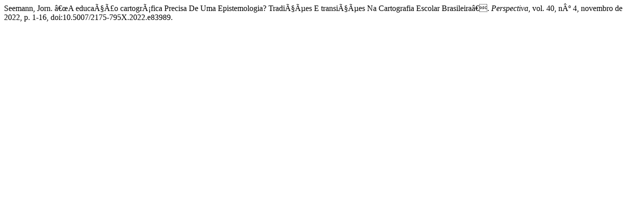

--- FILE ---
content_type: text/html; charset=ISO-8859-1
request_url: https://periodicos.ufsc.br/index.php/perspectiva/citationstylelanguage/get/modern-language-association?submissionId=83989&publicationId=71975
body_size: 263
content:
<div class="csl-bib-body">
  <div class="csl-entry">Seemann, Jorn. â€œA educaÃ§Ã£o cartogrÃ¡fica Precisa De Uma Epistemologia? TradiÃ§Ãµes E transiÃ§Ãµes Na Cartografia Escolar Brasileiraâ€. <i>Perspectiva</i>, vol. 40, nÂº 4, novembro de 2022, p. 1-16, doi:10.5007/2175-795X.2022.e83989.</div>
</div>